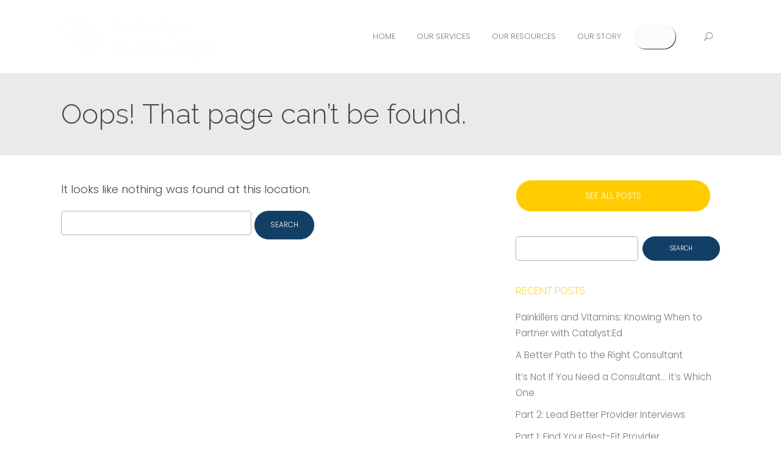

--- FILE ---
content_type: text/html; charset=UTF-8
request_url: https://catalyst-ed.org/mods/about-our-mission-2-2/
body_size: 18077
content:
<!DOCTYPE html>
<html dir="ltr" lang="en-US" prefix="og: https://ogp.me/ns#">
<head>
<meta charset="UTF-8">
<meta name="viewport" content="width=device-width, initial-scale=1">
<link rel="profile" href="https://gmpg.org/xfn/11">
<link rel="pingback" href="https://catalyst-ed.org/xmlrpc.php">




<title>Home – High Level Overview (test) - Catalyst:Ed</title>

		<!-- All in One SEO 4.6.7.1 - aioseo.com -->
		<meta name="robots" content="max-image-preview:large" />
		<link rel="canonical" href="https://catalyst-ed.org/mods/about-our-mission-2-2/" />
		<meta name="generator" content="All in One SEO (AIOSEO) 4.6.7.1" />
		<meta property="og:locale" content="en_US" />
		<meta property="og:site_name" content="Catalyst:Ed -" />
		<meta property="og:type" content="article" />
		<meta property="og:title" content="Home – High Level Overview (test) - Catalyst:Ed" />
		<meta property="og:url" content="https://catalyst-ed.org/mods/about-our-mission-2-2/" />
		<meta property="article:published_time" content="2019-05-06T15:16:29+00:00" />
		<meta property="article:modified_time" content="2019-05-16T15:57:11+00:00" />
		<meta name="twitter:card" content="summary_large_image" />
		<meta name="twitter:title" content="Home – High Level Overview (test) - Catalyst:Ed" />
		<script type="application/ld+json" class="aioseo-schema">
			{"@context":"https:\/\/schema.org","@graph":[{"@type":"BreadcrumbList","@id":"https:\/\/catalyst-ed.org\/mods\/about-our-mission-2-2\/#breadcrumblist","itemListElement":[{"@type":"ListItem","@id":"https:\/\/catalyst-ed.org\/#listItem","position":1,"name":"Home","item":"https:\/\/catalyst-ed.org\/","nextItem":"https:\/\/catalyst-ed.org\/mods\/about-our-mission-2-2\/#listItem"},{"@type":"ListItem","@id":"https:\/\/catalyst-ed.org\/mods\/about-our-mission-2-2\/#listItem","position":2,"name":"Home  \u2013 High Level Overview (test)","previousItem":"https:\/\/catalyst-ed.org\/#listItem"}]},{"@type":"Organization","@id":"https:\/\/catalyst-ed.org\/#organization","name":"Catalyst:Ed","url":"https:\/\/catalyst-ed.org\/"},{"@type":"WebPage","@id":"https:\/\/catalyst-ed.org\/mods\/about-our-mission-2-2\/#webpage","url":"https:\/\/catalyst-ed.org\/mods\/about-our-mission-2-2\/","name":"Home \u2013 High Level Overview (test) - Catalyst:Ed","inLanguage":"en-US","isPartOf":{"@id":"https:\/\/catalyst-ed.org\/#website"},"breadcrumb":{"@id":"https:\/\/catalyst-ed.org\/mods\/about-our-mission-2-2\/#breadcrumblist"},"datePublished":"2019-05-06T15:16:29+00:00","dateModified":"2019-05-16T15:57:11+00:00"},{"@type":"WebSite","@id":"https:\/\/catalyst-ed.org\/#website","url":"https:\/\/catalyst-ed.org\/","name":"Catalyst:Ed","inLanguage":"en-US","publisher":{"@id":"https:\/\/catalyst-ed.org\/#organization"}}]}
		</script>
		<!-- All in One SEO -->

<link rel='dns-prefetch' href='//js.hs-scripts.com' />
<link rel='dns-prefetch' href='//cdn.jsdelivr.net' />
<link rel='dns-prefetch' href='//stats.wp.com' />
<link rel='dns-prefetch' href='//fonts.googleapis.com' />
<link rel="alternate" type="application/rss+xml" title="Catalyst:Ed &raquo; Feed" href="https://catalyst-ed.org/feed/" />
<link rel="alternate" type="application/rss+xml" title="Catalyst:Ed &raquo; Comments Feed" href="https://catalyst-ed.org/comments/feed/" />
<link rel="alternate" title="oEmbed (JSON)" type="application/json+oembed" href="https://catalyst-ed.org/wp-json/oembed/1.0/embed?url=https%3A%2F%2Fcatalyst-ed.org%2Fmods%2Fabout-our-mission-2-2%2F" />
<link rel="alternate" title="oEmbed (XML)" type="text/xml+oembed" href="https://catalyst-ed.org/wp-json/oembed/1.0/embed?url=https%3A%2F%2Fcatalyst-ed.org%2Fmods%2Fabout-our-mission-2-2%2F&#038;format=xml" />
		<!-- This site uses the Google Analytics by MonsterInsights plugin v9.11.1 - Using Analytics tracking - https://www.monsterinsights.com/ -->
							<script src="//www.googletagmanager.com/gtag/js?id=G-BFL0JQ0CBT"  data-cfasync="false" data-wpfc-render="false" type="text/javascript" async></script>
			<script data-cfasync="false" data-wpfc-render="false" type="text/javascript">
				var mi_version = '9.11.1';
				var mi_track_user = true;
				var mi_no_track_reason = '';
								var MonsterInsightsDefaultLocations = {"page_location":"https:\/\/catalyst-ed.org\/mods\/about-our-mission-2-2\/"};
								if ( typeof MonsterInsightsPrivacyGuardFilter === 'function' ) {
					var MonsterInsightsLocations = (typeof MonsterInsightsExcludeQuery === 'object') ? MonsterInsightsPrivacyGuardFilter( MonsterInsightsExcludeQuery ) : MonsterInsightsPrivacyGuardFilter( MonsterInsightsDefaultLocations );
				} else {
					var MonsterInsightsLocations = (typeof MonsterInsightsExcludeQuery === 'object') ? MonsterInsightsExcludeQuery : MonsterInsightsDefaultLocations;
				}

								var disableStrs = [
										'ga-disable-G-BFL0JQ0CBT',
									];

				/* Function to detect opted out users */
				function __gtagTrackerIsOptedOut() {
					for (var index = 0; index < disableStrs.length; index++) {
						if (document.cookie.indexOf(disableStrs[index] + '=true') > -1) {
							return true;
						}
					}

					return false;
				}

				/* Disable tracking if the opt-out cookie exists. */
				if (__gtagTrackerIsOptedOut()) {
					for (var index = 0; index < disableStrs.length; index++) {
						window[disableStrs[index]] = true;
					}
				}

				/* Opt-out function */
				function __gtagTrackerOptout() {
					for (var index = 0; index < disableStrs.length; index++) {
						document.cookie = disableStrs[index] + '=true; expires=Thu, 31 Dec 2099 23:59:59 UTC; path=/';
						window[disableStrs[index]] = true;
					}
				}

				if ('undefined' === typeof gaOptout) {
					function gaOptout() {
						__gtagTrackerOptout();
					}
				}
								window.dataLayer = window.dataLayer || [];

				window.MonsterInsightsDualTracker = {
					helpers: {},
					trackers: {},
				};
				if (mi_track_user) {
					function __gtagDataLayer() {
						dataLayer.push(arguments);
					}

					function __gtagTracker(type, name, parameters) {
						if (!parameters) {
							parameters = {};
						}

						if (parameters.send_to) {
							__gtagDataLayer.apply(null, arguments);
							return;
						}

						if (type === 'event') {
														parameters.send_to = monsterinsights_frontend.v4_id;
							var hookName = name;
							if (typeof parameters['event_category'] !== 'undefined') {
								hookName = parameters['event_category'] + ':' + name;
							}

							if (typeof MonsterInsightsDualTracker.trackers[hookName] !== 'undefined') {
								MonsterInsightsDualTracker.trackers[hookName](parameters);
							} else {
								__gtagDataLayer('event', name, parameters);
							}
							
						} else {
							__gtagDataLayer.apply(null, arguments);
						}
					}

					__gtagTracker('js', new Date());
					__gtagTracker('set', {
						'developer_id.dZGIzZG': true,
											});
					if ( MonsterInsightsLocations.page_location ) {
						__gtagTracker('set', MonsterInsightsLocations);
					}
										__gtagTracker('config', 'G-BFL0JQ0CBT', {"allow_anchor":"true","forceSSL":"true","link_attribution":"true","page_path":location.pathname + location.search + location.hash} );
										window.gtag = __gtagTracker;										(function () {
						/* https://developers.google.com/analytics/devguides/collection/analyticsjs/ */
						/* ga and __gaTracker compatibility shim. */
						var noopfn = function () {
							return null;
						};
						var newtracker = function () {
							return new Tracker();
						};
						var Tracker = function () {
							return null;
						};
						var p = Tracker.prototype;
						p.get = noopfn;
						p.set = noopfn;
						p.send = function () {
							var args = Array.prototype.slice.call(arguments);
							args.unshift('send');
							__gaTracker.apply(null, args);
						};
						var __gaTracker = function () {
							var len = arguments.length;
							if (len === 0) {
								return;
							}
							var f = arguments[len - 1];
							if (typeof f !== 'object' || f === null || typeof f.hitCallback !== 'function') {
								if ('send' === arguments[0]) {
									var hitConverted, hitObject = false, action;
									if ('event' === arguments[1]) {
										if ('undefined' !== typeof arguments[3]) {
											hitObject = {
												'eventAction': arguments[3],
												'eventCategory': arguments[2],
												'eventLabel': arguments[4],
												'value': arguments[5] ? arguments[5] : 1,
											}
										}
									}
									if ('pageview' === arguments[1]) {
										if ('undefined' !== typeof arguments[2]) {
											hitObject = {
												'eventAction': 'page_view',
												'page_path': arguments[2],
											}
										}
									}
									if (typeof arguments[2] === 'object') {
										hitObject = arguments[2];
									}
									if (typeof arguments[5] === 'object') {
										Object.assign(hitObject, arguments[5]);
									}
									if ('undefined' !== typeof arguments[1].hitType) {
										hitObject = arguments[1];
										if ('pageview' === hitObject.hitType) {
											hitObject.eventAction = 'page_view';
										}
									}
									if (hitObject) {
										action = 'timing' === arguments[1].hitType ? 'timing_complete' : hitObject.eventAction;
										hitConverted = mapArgs(hitObject);
										__gtagTracker('event', action, hitConverted);
									}
								}
								return;
							}

							function mapArgs(args) {
								var arg, hit = {};
								var gaMap = {
									'eventCategory': 'event_category',
									'eventAction': 'event_action',
									'eventLabel': 'event_label',
									'eventValue': 'event_value',
									'nonInteraction': 'non_interaction',
									'timingCategory': 'event_category',
									'timingVar': 'name',
									'timingValue': 'value',
									'timingLabel': 'event_label',
									'page': 'page_path',
									'location': 'page_location',
									'title': 'page_title',
									'referrer' : 'page_referrer',
								};
								for (arg in args) {
																		if (!(!args.hasOwnProperty(arg) || !gaMap.hasOwnProperty(arg))) {
										hit[gaMap[arg]] = args[arg];
									} else {
										hit[arg] = args[arg];
									}
								}
								return hit;
							}

							try {
								f.hitCallback();
							} catch (ex) {
							}
						};
						__gaTracker.create = newtracker;
						__gaTracker.getByName = newtracker;
						__gaTracker.getAll = function () {
							return [];
						};
						__gaTracker.remove = noopfn;
						__gaTracker.loaded = true;
						window['__gaTracker'] = __gaTracker;
					})();
									} else {
										console.log("");
					(function () {
						function __gtagTracker() {
							return null;
						}

						window['__gtagTracker'] = __gtagTracker;
						window['gtag'] = __gtagTracker;
					})();
									}
			</script>
							<!-- / Google Analytics by MonsterInsights -->
		<style id='wp-img-auto-sizes-contain-inline-css' type='text/css'>
img:is([sizes=auto i],[sizes^="auto," i]){contain-intrinsic-size:3000px 1500px}
/*# sourceURL=wp-img-auto-sizes-contain-inline-css */
</style>
<style id='wp-emoji-styles-inline-css' type='text/css'>

	img.wp-smiley, img.emoji {
		display: inline !important;
		border: none !important;
		box-shadow: none !important;
		height: 1em !important;
		width: 1em !important;
		margin: 0 0.07em !important;
		vertical-align: -0.1em !important;
		background: none !important;
		padding: 0 !important;
	}
/*# sourceURL=wp-emoji-styles-inline-css */
</style>
<link rel='stylesheet' id='wp-block-library-css' href='https://catalyst-ed.org/wp-includes/css/dist/block-library/style.min.css?ver=6.9' type='text/css' media='all' />
<style id='classic-theme-styles-inline-css' type='text/css'>
/*! This file is auto-generated */
.wp-block-button__link{color:#fff;background-color:#32373c;border-radius:9999px;box-shadow:none;text-decoration:none;padding:calc(.667em + 2px) calc(1.333em + 2px);font-size:1.125em}.wp-block-file__button{background:#32373c;color:#fff;text-decoration:none}
/*# sourceURL=/wp-includes/css/classic-themes.min.css */
</style>
<link rel='stylesheet' id='mediaelement-css' href='https://catalyst-ed.org/wp-includes/js/mediaelement/mediaelementplayer-legacy.min.css?ver=4.2.17' type='text/css' media='all' />
<link rel='stylesheet' id='wp-mediaelement-css' href='https://catalyst-ed.org/wp-includes/js/mediaelement/wp-mediaelement.min.css?ver=6.9' type='text/css' media='all' />
<style id='jetpack-sharing-buttons-style-inline-css' type='text/css'>
.jetpack-sharing-buttons__services-list{display:flex;flex-direction:row;flex-wrap:wrap;gap:0;list-style-type:none;margin:5px;padding:0}.jetpack-sharing-buttons__services-list.has-small-icon-size{font-size:12px}.jetpack-sharing-buttons__services-list.has-normal-icon-size{font-size:16px}.jetpack-sharing-buttons__services-list.has-large-icon-size{font-size:24px}.jetpack-sharing-buttons__services-list.has-huge-icon-size{font-size:36px}@media print{.jetpack-sharing-buttons__services-list{display:none!important}}.editor-styles-wrapper .wp-block-jetpack-sharing-buttons{gap:0;padding-inline-start:0}ul.jetpack-sharing-buttons__services-list.has-background{padding:1.25em 2.375em}
/*# sourceURL=https://catalyst-ed.org/wp-content/plugins/jetpack/_inc/blocks/sharing-buttons/view.css */
</style>
<style id='global-styles-inline-css' type='text/css'>
:root{--wp--preset--aspect-ratio--square: 1;--wp--preset--aspect-ratio--4-3: 4/3;--wp--preset--aspect-ratio--3-4: 3/4;--wp--preset--aspect-ratio--3-2: 3/2;--wp--preset--aspect-ratio--2-3: 2/3;--wp--preset--aspect-ratio--16-9: 16/9;--wp--preset--aspect-ratio--9-16: 9/16;--wp--preset--color--black: #000000;--wp--preset--color--cyan-bluish-gray: #abb8c3;--wp--preset--color--white: #ffffff;--wp--preset--color--pale-pink: #f78da7;--wp--preset--color--vivid-red: #cf2e2e;--wp--preset--color--luminous-vivid-orange: #ff6900;--wp--preset--color--luminous-vivid-amber: #fcb900;--wp--preset--color--light-green-cyan: #7bdcb5;--wp--preset--color--vivid-green-cyan: #00d084;--wp--preset--color--pale-cyan-blue: #8ed1fc;--wp--preset--color--vivid-cyan-blue: #0693e3;--wp--preset--color--vivid-purple: #9b51e0;--wp--preset--gradient--vivid-cyan-blue-to-vivid-purple: linear-gradient(135deg,rgb(6,147,227) 0%,rgb(155,81,224) 100%);--wp--preset--gradient--light-green-cyan-to-vivid-green-cyan: linear-gradient(135deg,rgb(122,220,180) 0%,rgb(0,208,130) 100%);--wp--preset--gradient--luminous-vivid-amber-to-luminous-vivid-orange: linear-gradient(135deg,rgb(252,185,0) 0%,rgb(255,105,0) 100%);--wp--preset--gradient--luminous-vivid-orange-to-vivid-red: linear-gradient(135deg,rgb(255,105,0) 0%,rgb(207,46,46) 100%);--wp--preset--gradient--very-light-gray-to-cyan-bluish-gray: linear-gradient(135deg,rgb(238,238,238) 0%,rgb(169,184,195) 100%);--wp--preset--gradient--cool-to-warm-spectrum: linear-gradient(135deg,rgb(74,234,220) 0%,rgb(151,120,209) 20%,rgb(207,42,186) 40%,rgb(238,44,130) 60%,rgb(251,105,98) 80%,rgb(254,248,76) 100%);--wp--preset--gradient--blush-light-purple: linear-gradient(135deg,rgb(255,206,236) 0%,rgb(152,150,240) 100%);--wp--preset--gradient--blush-bordeaux: linear-gradient(135deg,rgb(254,205,165) 0%,rgb(254,45,45) 50%,rgb(107,0,62) 100%);--wp--preset--gradient--luminous-dusk: linear-gradient(135deg,rgb(255,203,112) 0%,rgb(199,81,192) 50%,rgb(65,88,208) 100%);--wp--preset--gradient--pale-ocean: linear-gradient(135deg,rgb(255,245,203) 0%,rgb(182,227,212) 50%,rgb(51,167,181) 100%);--wp--preset--gradient--electric-grass: linear-gradient(135deg,rgb(202,248,128) 0%,rgb(113,206,126) 100%);--wp--preset--gradient--midnight: linear-gradient(135deg,rgb(2,3,129) 0%,rgb(40,116,252) 100%);--wp--preset--font-size--small: 13px;--wp--preset--font-size--medium: 20px;--wp--preset--font-size--large: 36px;--wp--preset--font-size--x-large: 42px;--wp--preset--spacing--20: 0.44rem;--wp--preset--spacing--30: 0.67rem;--wp--preset--spacing--40: 1rem;--wp--preset--spacing--50: 1.5rem;--wp--preset--spacing--60: 2.25rem;--wp--preset--spacing--70: 3.38rem;--wp--preset--spacing--80: 5.06rem;--wp--preset--shadow--natural: 6px 6px 9px rgba(0, 0, 0, 0.2);--wp--preset--shadow--deep: 12px 12px 50px rgba(0, 0, 0, 0.4);--wp--preset--shadow--sharp: 6px 6px 0px rgba(0, 0, 0, 0.2);--wp--preset--shadow--outlined: 6px 6px 0px -3px rgb(255, 255, 255), 6px 6px rgb(0, 0, 0);--wp--preset--shadow--crisp: 6px 6px 0px rgb(0, 0, 0);}:where(.is-layout-flex){gap: 0.5em;}:where(.is-layout-grid){gap: 0.5em;}body .is-layout-flex{display: flex;}.is-layout-flex{flex-wrap: wrap;align-items: center;}.is-layout-flex > :is(*, div){margin: 0;}body .is-layout-grid{display: grid;}.is-layout-grid > :is(*, div){margin: 0;}:where(.wp-block-columns.is-layout-flex){gap: 2em;}:where(.wp-block-columns.is-layout-grid){gap: 2em;}:where(.wp-block-post-template.is-layout-flex){gap: 1.25em;}:where(.wp-block-post-template.is-layout-grid){gap: 1.25em;}.has-black-color{color: var(--wp--preset--color--black) !important;}.has-cyan-bluish-gray-color{color: var(--wp--preset--color--cyan-bluish-gray) !important;}.has-white-color{color: var(--wp--preset--color--white) !important;}.has-pale-pink-color{color: var(--wp--preset--color--pale-pink) !important;}.has-vivid-red-color{color: var(--wp--preset--color--vivid-red) !important;}.has-luminous-vivid-orange-color{color: var(--wp--preset--color--luminous-vivid-orange) !important;}.has-luminous-vivid-amber-color{color: var(--wp--preset--color--luminous-vivid-amber) !important;}.has-light-green-cyan-color{color: var(--wp--preset--color--light-green-cyan) !important;}.has-vivid-green-cyan-color{color: var(--wp--preset--color--vivid-green-cyan) !important;}.has-pale-cyan-blue-color{color: var(--wp--preset--color--pale-cyan-blue) !important;}.has-vivid-cyan-blue-color{color: var(--wp--preset--color--vivid-cyan-blue) !important;}.has-vivid-purple-color{color: var(--wp--preset--color--vivid-purple) !important;}.has-black-background-color{background-color: var(--wp--preset--color--black) !important;}.has-cyan-bluish-gray-background-color{background-color: var(--wp--preset--color--cyan-bluish-gray) !important;}.has-white-background-color{background-color: var(--wp--preset--color--white) !important;}.has-pale-pink-background-color{background-color: var(--wp--preset--color--pale-pink) !important;}.has-vivid-red-background-color{background-color: var(--wp--preset--color--vivid-red) !important;}.has-luminous-vivid-orange-background-color{background-color: var(--wp--preset--color--luminous-vivid-orange) !important;}.has-luminous-vivid-amber-background-color{background-color: var(--wp--preset--color--luminous-vivid-amber) !important;}.has-light-green-cyan-background-color{background-color: var(--wp--preset--color--light-green-cyan) !important;}.has-vivid-green-cyan-background-color{background-color: var(--wp--preset--color--vivid-green-cyan) !important;}.has-pale-cyan-blue-background-color{background-color: var(--wp--preset--color--pale-cyan-blue) !important;}.has-vivid-cyan-blue-background-color{background-color: var(--wp--preset--color--vivid-cyan-blue) !important;}.has-vivid-purple-background-color{background-color: var(--wp--preset--color--vivid-purple) !important;}.has-black-border-color{border-color: var(--wp--preset--color--black) !important;}.has-cyan-bluish-gray-border-color{border-color: var(--wp--preset--color--cyan-bluish-gray) !important;}.has-white-border-color{border-color: var(--wp--preset--color--white) !important;}.has-pale-pink-border-color{border-color: var(--wp--preset--color--pale-pink) !important;}.has-vivid-red-border-color{border-color: var(--wp--preset--color--vivid-red) !important;}.has-luminous-vivid-orange-border-color{border-color: var(--wp--preset--color--luminous-vivid-orange) !important;}.has-luminous-vivid-amber-border-color{border-color: var(--wp--preset--color--luminous-vivid-amber) !important;}.has-light-green-cyan-border-color{border-color: var(--wp--preset--color--light-green-cyan) !important;}.has-vivid-green-cyan-border-color{border-color: var(--wp--preset--color--vivid-green-cyan) !important;}.has-pale-cyan-blue-border-color{border-color: var(--wp--preset--color--pale-cyan-blue) !important;}.has-vivid-cyan-blue-border-color{border-color: var(--wp--preset--color--vivid-cyan-blue) !important;}.has-vivid-purple-border-color{border-color: var(--wp--preset--color--vivid-purple) !important;}.has-vivid-cyan-blue-to-vivid-purple-gradient-background{background: var(--wp--preset--gradient--vivid-cyan-blue-to-vivid-purple) !important;}.has-light-green-cyan-to-vivid-green-cyan-gradient-background{background: var(--wp--preset--gradient--light-green-cyan-to-vivid-green-cyan) !important;}.has-luminous-vivid-amber-to-luminous-vivid-orange-gradient-background{background: var(--wp--preset--gradient--luminous-vivid-amber-to-luminous-vivid-orange) !important;}.has-luminous-vivid-orange-to-vivid-red-gradient-background{background: var(--wp--preset--gradient--luminous-vivid-orange-to-vivid-red) !important;}.has-very-light-gray-to-cyan-bluish-gray-gradient-background{background: var(--wp--preset--gradient--very-light-gray-to-cyan-bluish-gray) !important;}.has-cool-to-warm-spectrum-gradient-background{background: var(--wp--preset--gradient--cool-to-warm-spectrum) !important;}.has-blush-light-purple-gradient-background{background: var(--wp--preset--gradient--blush-light-purple) !important;}.has-blush-bordeaux-gradient-background{background: var(--wp--preset--gradient--blush-bordeaux) !important;}.has-luminous-dusk-gradient-background{background: var(--wp--preset--gradient--luminous-dusk) !important;}.has-pale-ocean-gradient-background{background: var(--wp--preset--gradient--pale-ocean) !important;}.has-electric-grass-gradient-background{background: var(--wp--preset--gradient--electric-grass) !important;}.has-midnight-gradient-background{background: var(--wp--preset--gradient--midnight) !important;}.has-small-font-size{font-size: var(--wp--preset--font-size--small) !important;}.has-medium-font-size{font-size: var(--wp--preset--font-size--medium) !important;}.has-large-font-size{font-size: var(--wp--preset--font-size--large) !important;}.has-x-large-font-size{font-size: var(--wp--preset--font-size--x-large) !important;}
:where(.wp-block-post-template.is-layout-flex){gap: 1.25em;}:where(.wp-block-post-template.is-layout-grid){gap: 1.25em;}
:where(.wp-block-term-template.is-layout-flex){gap: 1.25em;}:where(.wp-block-term-template.is-layout-grid){gap: 1.25em;}
:where(.wp-block-columns.is-layout-flex){gap: 2em;}:where(.wp-block-columns.is-layout-grid){gap: 2em;}
:root :where(.wp-block-pullquote){font-size: 1.5em;line-height: 1.6;}
/*# sourceURL=global-styles-inline-css */
</style>
<link rel='stylesheet' id='at-advanced-style-css' href='https://catalyst-ed.org/wp-content/plugins/artisan-styles/css/indigo-advanced.css?ver=6.9' type='text/css' media='all' />
<link rel='stylesheet' id='awsm-team-css-css' href='https://catalyst-ed.org/wp-content/plugins/awsm-team-pro/css/team.min.css?ver=1.10.2' type='text/css' media='all' />
<link rel='stylesheet' id='fmgc-public-style-css' href='https://catalyst-ed.org/wp-content/plugins/footer-mega-grid-columns/assets/css/fmgc-css.css?ver=1.4.3' type='text/css' media='all' />
<link rel='stylesheet' id='qi-shortcodes-style-css' href='https://catalyst-ed.org/wp-content/plugins/quadro-shortcodes/qi-shortcodes-styles.css?ver=6.9' type='text/css' media='all' />
<link rel='stylesheet' id='megamenu-css' href='https://catalyst-ed.org/wp-content/uploads/maxmegamenu/style.css?ver=e22518' type='text/css' media='all' />
<link rel='stylesheet' id='dashicons-css' href='https://catalyst-ed.org/wp-includes/css/dashicons.min.css?ver=6.9' type='text/css' media='all' />
<link rel='stylesheet' id='quadro-e-icons-css' href='https://catalyst-ed.org/wp-content/themes/indigo/inc/qi-framework/fonts/eicons/e-icons.css?ver=6.9' type='text/css' media='all' />
<link rel='stylesheet' id='quadro-page-builder-css' href='https://catalyst-ed.org/wp-content/themes/indigo/inc/qi-framework/plugins/page-builder-styles.css?ver=6.9' type='text/css' media='all' />
<link rel='stylesheet' id='quadro-style-css' href='https://catalyst-ed.org/wp-content/themes/indigo-child/style.css?ver=6.9' type='text/css' media='all' />
<link rel='stylesheet' id='quadro-page-builder-specific-css' href='https://catalyst-ed.org/wp-content/themes/indigo/inc/page-builder-specific-styles.css?ver=6.9' type='text/css' media='all' />
<link rel='stylesheet' id='animate-styles-css' href='https://catalyst-ed.org/wp-content/themes/indigo/inc/animate.min.css?ver=6.9' type='text/css' media='all' />
<link rel='stylesheet' id='mmenu-styles-css' href='https://catalyst-ed.org/wp-content/themes/indigo/inc/jquery.mmenu.css?ver=6.9' type='text/css' media='all' />
<link rel='stylesheet' id='slick-styles-css' href='//cdn.jsdelivr.net/jquery.slick/1.6.0/slick.css?ver=6.9' type='text/css' media='all' />
<link rel='stylesheet' id='gfonts-style-css' href='//fonts.googleapis.com/css?family=Raleway%3A300%2C700%7CPoppins%3A100%2C200%2C300%2C600&#038;ver=6.9' type='text/css' media='all' />
<script type="text/javascript" defer src="https://catalyst-ed.org/wp-content/plugins/google-analytics-for-wordpress/assets/js/frontend-gtag.js?ver=9.11.1" id="monsterinsights-frontend-script-js" async="async" data-wp-strategy="async"></script>
<script data-cfasync="false" data-wpfc-render="false" type="text/javascript" id='monsterinsights-frontend-script-js-extra'>/* <![CDATA[ */
var monsterinsights_frontend = {"js_events_tracking":"true","download_extensions":"doc,pdf,ppt,zip,xls,docx,pptx,xlsx","inbound_paths":"[]","home_url":"https:\/\/catalyst-ed.org","hash_tracking":"true","v4_id":"G-BFL0JQ0CBT"};/* ]]> */
</script>
<script type="text/javascript" defer src="https://catalyst-ed.org/wp-includes/js/tinymce/tinymce.min.js?ver=49110-20250317" id="wp-tinymce-root-js"></script>
<script type="text/javascript" defer src="https://catalyst-ed.org/wp-includes/js/tinymce/plugins/compat3x/plugin.min.js?ver=49110-20250317" id="wp-tinymce-js"></script>
<script type="text/javascript" src="https://catalyst-ed.org/wp-includes/js/jquery/jquery.min.js?ver=3.7.1" id="jquery-core-js"></script>
<script type="text/javascript" src="https://catalyst-ed.org/wp-includes/js/jquery/jquery-migrate.min.js?ver=3.4.1" id="jquery-migrate-js"></script>
<link rel="https://api.w.org/" href="https://catalyst-ed.org/wp-json/" /><link rel="EditURI" type="application/rsd+xml" title="RSD" href="https://catalyst-ed.org/xmlrpc.php?rsd" />
<meta name="generator" content="WordPress 6.9" />
<link rel='shortlink' href='https://catalyst-ed.org/?p=2869' />
			<!-- DO NOT COPY THIS SNIPPET! Start of Page Analytics Tracking for HubSpot WordPress plugin v11.3.37-->
			<script class="hsq-set-content-id" data-content-id="blog-post">
				var _hsq = _hsq || [];
				_hsq.push(["setContentType", "blog-post"]);
			</script>
			<!-- DO NOT COPY THIS SNIPPET! End of Page Analytics Tracking for HubSpot WordPress plugin -->
			    
    <script type="text/javascript">
        var ajaxurl = 'https://catalyst-ed.org/wp-admin/admin-ajax.php';
    </script>
	<style>img#wpstats{display:none}</style>
		<script type="text/javascript">var ajaxurl = "https://catalyst-ed.org/wp-admin/admin-ajax.php"</script><meta name="generator" content="Elementor 3.34.2; features: additional_custom_breakpoints; settings: css_print_method-external, google_font-enabled, font_display-auto">
<style>
body {
	background-color: #ffffff;	font-family: "Poppins";	font-size: 18px;
}

@media only screen and (min-width: 960px) {
	.site-boxed:not(.header-layout7),
	.site-boxed:not(.header-layout17) {
		border-color: #ffffff ;
	}
	.site-boxed:not(.header-layout7):before,
	.site-boxed:not(.header-layout17):before,
	.site-boxed:not(.header-layout7):after,
	.site-boxed:not(.header-layout17):after {
		background: #ffffff ;
	}
}

.insight-content,
.sl-insight-text,
.wpcf7 {
	font-size: 18px;
}

	.background-header .header-1st-row {
				background-color: #ffffff;
			}	.background-header .header-1st-row,
			.background-header .header-1st-row .site-title a,
			.background-header .header-1st-row .site-title a:visited,
			.background-header .header-1st-row .main-navigation .menu > ul > li > a,
			.background-header .header-1st-row .main-navigation .menu > li > a,
			.background-header .header-1st-row .header-extras > ul > li,
			.background-header .header-1st-row .header-extras > ul > li a,
			.background-header .header-1st-row .header-extras > ul > li i,
			.background-header .header-1st-row .header-extras .search-handler,
			.background-header .header-1st-row .site-description {
				color: #7a7a7a;
			}
			.background-header .header-1st-row .menu-toggle-icon {
				background-color: #7a7a7a;
			}	.background-header .header-2nd-row  {
				background-color: #ffffff;
			}	.background-header .header-2nd-row,
			.background-header .header-2nd-row .site-title a,
			.background-header .header-2nd-row .site-title a:visited,
			.background-header .header-2nd-row .main-navigation .menu > ul > li > a,
			.background-header .header-2nd-row .main-navigation .menu > li > a,
			.background-header .header-2nd-row .header-extras > ul > li,
			.background-header .header-2nd-row .header-extras > ul > li a,
			.background-header .header-2nd-row .header-extras > ul > li i,
			.background-header .header-2nd-row .header-extras .search-handler,
			.background-header .header-2nd-row .site-description  {
				color: #6a6a6a;
			}
			.background-header .header-2nd-row .menu-toggle-icon {
				background-color: #6a6a6a;
			}
.headroom--not-top .header-1st-row {
	background-color: #ffffff;
}
.headroom--not-top .header-1st-row,
.headroom--not-top .header-1st-row .site-title a,
.headroom--not-top .header-1st-row .site-title a:visited,
.headroom--not-top .header-1st-row .main-navigation .menu > ul > li > a,
.headroom--not-top .header-1st-row .main-navigation .menu > li > a,
.headroom--not-top .header-1st-row .header-extras > ul > li,
.headroom--not-top .header-1st-row .header-extras > ul > li a,
.headroom--not-top .header-1st-row .header-extras > ul > li i,
.headroom--not-top .header-1st-row .header-extras .search-handler,
.headroom--not-top .header-1st-row .site-description {
	color: #7a7a7a;
}
.headroom--not-top .header-1st-row .menu-toggle-icon {
	background-color: #7a7a7a;
}
.headroom--not-top .header-2nd-row {
	background-color: #ffffff;
}
.headroom--not-top .header-2nd-row,
.headroom--not-top .header-2nd-row .site-title a,
.headroom--not-top .header-2nd-row .site-title a:visited,
.headroom--not-top .header-2nd-row .main-navigation .menu > ul > li > a,
.headroom--not-top .header-2nd-row .main-navigation .menu > li > a,
.headroom--not-top .header-2nd-row .header-extras > ul > li,
.headroom--not-top .header-2nd-row .header-extras > ul > li a,
.headroom--not-top .header-2nd-row .header-extras > ul > li i,
.headroom--not-top .header-2nd-row .header-extras .search-handler,
.headroom--not-top .header-2nd-row .site-description {
	color: #6a6a6a;
}
.headroom--not-top .header-2nd-row .menu-toggle-icon {
	background-color: #6a6a6a;
}

.header-layout13 .headroom--not-top .header-2nd-row .site-title a,
.header-layout13.background-header .header-2nd-row .site-title a,
.header-layout15 .headroom--not-top .header-2nd-row .site-title a,
.header-layout15.background-header .header-2nd-row .site-title a,
.header-layout18 .headroom--not-top .header-2nd-row .site-title a,
.header-layout18.background-header .header-2nd-row .site-title a,
.header-layout20 .headroom--not-top .header-2nd-row .site-title a,
.header-layout20.background-header .header-2nd-row .site-title a {
	color: #6a6a6a;
}

@media only screen and (max-width: 959px) {
	.background-header .site-header,
	.headroom--not-top.site-header {
		background-color: #ffffff;
	}

	.headroom--not-top .menu-toggle-icon,
	.background-header .menu-toggle-icon {
		background-color: #7a7a7a !important;
	}

	.header-layout4 .headroom--not-top.site-header,
	.header-layout4.background-header .site-header,
	.header-layout13 .headroom--not-top.site-header,
	.header-layout13.background-header .site-header,
	.header-layout15 .headroom--not-top.site-header,
	.header-layout15.background-header .site-header,
	.header-layout18 .headroom--not-top.site-header,
	.header-layout18.background-header .site-header,
	.header-layout20 .headroom--not-top.site-header,
	.header-layout20.background-header .site-header {
		background-color: #ffffff;
	}

	.header-layout13 .headroom--not-top .header-2nd-row .site-title a,
	.header-layout13.background-header .header-2nd-row .site-title a,
	.header-layout13 .headroom--not-top .header-extras > ul > li,
	.header-layout13.background-header .header-extras > ul > li,
	.header-layout13 .headroom--not-top .header-extras > ul > li a,
	.header-layout13.background-header .header-extras > ul > li a,
	.header-layout13 .headroom--not-top .header-extras > ul > li a i,
	.header-layout13.background-header .header-extras > ul > li a i,
	.header-layout13 .headroom--not-top .header-1st-row .site-description,
	.header-layout13.background-header .header-1st-row .site-description,
	.header-layout15 .headroom--not-top .header-2nd-row .site-title a,
	.header-layout15.background-header .header-2nd-row .site-title a,
	.header-layout15 .headroom--not-top .header-extras > ul > li,
	.header-layout15.background-header .header-extras > ul > li,
	.header-layout15 .headroom--not-top .header-extras > ul > li a,
	.header-layout15.background-header .header-extras > ul > li a,
	.header-layout15 .headroom--not-top .header-extras > ul > li a i,
	.header-layout15.background-header .header-extras > ul > li a i,
	.header-layout18 .headroom--not-top .header-2nd-row .site-title a,
	.header-layout18.background-header .header-2nd-row .site-title a,
	.header-layout18 .headroom--not-top .header-extras > ul > li,
	.header-layout18.background-header .header-extras > ul > li,
	.header-layout18 .headroom--not-top .header-extras > ul > li a,
	.header-layout18.background-header .header-extras > ul > li a,
	.header-layout18 .headroom--not-top .header-extras > ul > li a i,
	.header-layout18.background-header .header-extras > ul > li a i,
	.header-layout20 .headroom--not-top .header-2nd-row .site-title a,
	.header-layout20.background-header .header-2nd-row .site-title a,
	.header-layout20 .headroom--not-top .header-extras > ul > li,
	.header-layout20.background-header .header-extras > ul > li,
	.header-layout20 .headroom--not-top .header-extras > ul > li a,
	.header-layout20.background-header .header-extras > ul > li a,
	.header-layout20 .headroom--not-top .header-extras > ul > li a i,
	.header-layout20.background-header .header-extras > ul > li a i,
	.header-layout20 .headroom--not-top .header-1st-row .site-description,
	.header-layout20.background-header .header-1st-row .site-description {
		color: #6a6a6a;
	}

	.header-layout4 .headroom--not-top .menu-toggle-icon,
	.header-layout4.background-header .menu-toggle-icon,
	.header-layout13 .headroom--not-top .menu-toggle-icon,
	.header-layout13.background-header .menu-toggle-icon,
	.header-layout15 .headroom--not-top .menu-toggle-icon,
	.header-layout15.background-header .menu-toggle-icon,
	.header-layout18 .headroom--not-top .menu-toggle-icon,
	.header-layout18.background-header .menu-toggle-icon,
	.header-layout20 .headroom--not-top .menu-toggle-icon,
	.header-layout20.background-header .menu-toggle-icon {
		background-color: #6a6a6a !important;
	}

	.header-layout14 .headroom--not-top .header-extras > ul > li,
	.header-layout14.background-header .header-extras > ul > li,
	.header-layout14 .headroom--not-top .header-extras > ul > li a,
	.header-layout14.background-header .header-extras > ul > li a,
	.header-layout14 .headroom--not-top .header-extras > ul > li a i,
	.header-layout14.background-header .header-extras > ul > li a i {
		color: #7a7a7a;
	}

	.header-layout7 .site-header {
		background-color: #ffffff;
	}

	.header-layout7 .menu-toggle-icon {
		background-color: #1b1b1b !important;
	}
}

.meta-nav strong, .page-tagline, div.wpforms-container-full .wpforms-form select, .qbtn.at-leadbox-submit, input[type="submit"], input[type="button"], button, button[type="submit"], .type-list:not(.list-style7) .listitem-label {
	font-family: "Poppins";}

.archive:not(.post-type-archive-product) .site-main, .search-results .site-main, .blog .site-main {
	background: #f1f1f1;
}

a, .single-post .entry-content a, .single-post .entry-content a:visited,
.page-content a, .page-content a:visited {
	color: #0088cc;
}

a:hover,
a:visited,
.single-post .entry-content a:hover,
.page-content a:hover {
	color: #ffcc01;
}

.main-navigation ul ul li:hover > a, .main-navigation ul ul li.current_page_item > a,
.main-navigation ul ul li.current-menu-item > a, .header-extras > ul > li:not(.header-button):hover, .header-search .search-submit,
.transparent-header.light-header .headroom--not-top .header-extras > ul > li:not(.header-button):hover, #widgt-header-handle.open-header,
.header-cart-link .header-cart-qy, .header-cart-link-mobile .header-cart-qy, .flex-direction-nav a, .flashnews-content .cat-links, .slick-arrow,
.magazine-item .cat-links, .crellyslider > .cs-controls > .cs-next, .crellyslider > .cs-controls > .cs-previous, .paging-navigation a,
.qbtn.slogan-call-to-action, a.cta-button, .slide-content-rmore, .display-content .readmore-link .read-more,
.member-socials a:hover i, .widget_search .search-submit, .filter-terms li.filter-active,
.header-extras .user-navigation ul.menu li a:hover, .mod-nav-tooltip, .mod-nav-tooltip:before, .qbtn.ibox-button {
	background-color: #123f66;
}

button, .button, a.button, .qbtn, a.qbtn, html input[type="button"], input[type="reset"], .back-to-top,
.comment-reply-link, .cancel-comment-reply-link, a.post-edit-link, a.insight-link,
.read-more, .widget_sow-features .sow-features-list .sow-features-feature p.sow-more-text a,
.mods-tabs-list li.current a, .mods-tabs-list li a:hover {
	color: #123f66;
}

	button:hover, .button:hover, a.button:hover, .qbtn:hover, a.qbtn:hover, html input[type="button"]:hover,
	input[type="reset"]:hover, input[type="submit"], .back-to-top, .main-navigation .menu > li.feat-menu-background > a,
	.comment-reply-link:hover, .cancel-comment-reply-link:hover, a.post-edit-link:hover, a.insight-link,
	.read-more:hover, .widget_sow-features .sow-features-list .sow-features-feature p.sow-more-text a,
	.footer-social-icons.custom-color li a:hover i {
		background: #123f66;
		border-color: #123f66;
		color: #fff !important;
	}

.header-extras > ul > li.header-button a.qbtn {
	background: ;
	border-color: ;
	color:  !important;
}

.mm-menu .mm-listview > li.mm-selected > a:not(.mm-next),
.mm-menu .mm-listview > li.mm-selected > span {
	color: #fff !important;
	background: #123f66 !important;
}

.mejs-controls .mejs-time-rail .mejs-time-current,
div.wpforms-container-full .wpforms-form input[type=submit], div.wpforms-container-full .wpforms-form button[type=submit], div.wpforms-container-full .wpforms-form .wpforms-page-button, div.wpforms-container-full .wpforms-form input[type=submit]:hover, div.wpforms-container-full .wpforms-form input[type=submit]:active, div.wpforms-container-full .wpforms-form button[type=submit]:hover, div.wpforms-container-full .wpforms-form button[type=submit]:active, div.wpforms-container-full .wpforms-form .wpforms-page-button:hover, div.wpforms-container-full .wpforms-form .wpforms-page-button:active {
	background: #123f66 !important;
}

.entry-content h1, .entry-content h2, .entry-content h3, .header-extras > ul li .cart-link a.cart-link-a,
.site-content .widget_nav_menu .current-menu-item a, .type-sl-insights .flex-control-nav a.flex-active {
	color: #123f66 !important;
}

h1 a, h2 a, h3 a, h4 a, h5 a, h6 a, h1, h2, h3, h4, h5, h6,
.comment-author cite, .post-navigation .meta-nav,
.paging-navigation .meta-nav, .comment-navigation a, blockquote, q,
.taxonomy-description p, .wpcf7 p, .read-author-link a, .flashnews-content .entry-title,
div#jp-relatedposts h3.jp-relatedposts-headline, .mods-tabs-list li, .price-numb, .plan-highlight,
div.wpforms-container-full .wpforms-form .wpforms-title {
	font-family: "Raleway";}

.topper-header {
	background: #f1f1f1;
}

.topper-header, .topper-header .widget a {
	color: #1b1b1b;
}

/* Gutenberg Blocks */
a.wp-block-button__link:not(.has-background),
a.wp-block-button__link:not(.has-background):active,
a.wp-block-button__link:not(.has-background):focus,
a.wp-block-button__link:not(.has-background):hover,
.wp-block-file a.wp-block-file__button {
	background-color: #123f66;
	color: #fff;
}

.wp-block-button.is-style-outline a.wp-block-button__link:not(.has-text-color),
.wp-block-button.is-style-outline a.wp-block-button__link:not(.has-text-color):active,
.wp-block-button.is-style-outline a.wp-block-button__link:not(.has-text-color):focus,
.wp-block-button.is-style-outline a.wp-block-button__link:not(.has-text-color):hover {
	color: #123f66;
	border-color: #123f66;
	background: transparent;
}

.wp-block-latest-posts li a {
	font-family: "Raleway";}


/* Site Title */
.site-title {
	font-family: "Raleway";	font-size: 20px;
}

.site-footer { background-color: #077aa4; }
.site-footer, .site-footer .widget select { color: #ffffff; }
.site-footer a { color: #ffda47; }

.footer-navigation li a { color: #ffffff; }

	.headroom--not-top .header-social-icons li a i,
				.background-header .header-social-icons li a i,
				.header-layout7 .header-social-icons li a i { color: #e1e1e1 !important; }.footer-social-icons li a i { color: #565656; }

.transparent-header .headroom--top.site-header .header-1st-row:after, .transparent-header.not-sticky-header .site-header .header-1st-row:after, .transparent-header .headroom--top.site-header .header-2nd-row:after, .transparent-header.not-sticky-header .site-header .header-2nd-row:after {
   border: none;
}

.type-slogan#post-209 .mod-content {
   padding-bottom: 40px;
}

</style>
<!--[if lt IE 10]>
<style>
@media only screen and (min-width: 760px) {
	.caption-type1 .slide-caption,
	.caption-type1.caption-right .slide-caption,
	.caption-type1.caption-alternated .quadro-slides li:nth-of-type(even) .slide-caption {
		min-width: 500px; 
		padding: 60px;
	}
}
</style>
<![endif]-->
 
			<style>
				.e-con.e-parent:nth-of-type(n+4):not(.e-lazyloaded):not(.e-no-lazyload),
				.e-con.e-parent:nth-of-type(n+4):not(.e-lazyloaded):not(.e-no-lazyload) * {
					background-image: none !important;
				}
				@media screen and (max-height: 1024px) {
					.e-con.e-parent:nth-of-type(n+3):not(.e-lazyloaded):not(.e-no-lazyload),
					.e-con.e-parent:nth-of-type(n+3):not(.e-lazyloaded):not(.e-no-lazyload) * {
						background-image: none !important;
					}
				}
				@media screen and (max-height: 640px) {
					.e-con.e-parent:nth-of-type(n+2):not(.e-lazyloaded):not(.e-no-lazyload),
					.e-con.e-parent:nth-of-type(n+2):not(.e-lazyloaded):not(.e-no-lazyload) * {
						background-image: none !important;
					}
				}
			</style>
			<meta name="robots" content="noindex, nofollow"><link rel="preconnect" href="https://fonts.gstatic.com" crossorigin /><link rel="icon" href="https://catalyst-ed.org/wp-content/uploads/2025/06/Catalyst-Favicon-150x150.png" sizes="32x32" />
<link rel="icon" href="https://catalyst-ed.org/wp-content/uploads/2025/06/Catalyst-Favicon-300x300.png" sizes="192x192" />
<link rel="apple-touch-icon" href="https://catalyst-ed.org/wp-content/uploads/2025/06/Catalyst-Favicon-300x300.png" />
<meta name="msapplication-TileImage" content="https://catalyst-ed.org/wp-content/uploads/2025/06/Catalyst-Favicon-300x300.png" />
		<style type="text/css" id="wp-custom-css">
			a.insight-link{
	border-color: #ffffff;
}
.modal-style.style-1 figure{
border-radius: 50%;
-webkit-border-radius: 50%;
position: relative;
z-index: 1;
overflow: hidden;
}
.modal-style.style-1 figure img {
-webkit-transition: -webkit-transform .8s;
-moz-transition: -moz-transform .8s;
transition: transform .8s;
border-radius: 50%;
-webkit-border-radius: 50%;
}
.modal-style.style-1 figcaption {
bottom: 0;
left: 0;
right: 0;
top: auto;
position: absolute;
padding: 15px;
color: #fff;
background: rgba(35,35,35,.8);
opacity: 1;
-webkit-backface-visibility: hidden;
-moz-backface-visibility: hidden;
backface-visibility: hidden;
-moz-transform: translateY(100%) translateY(-90px);
-webkit-transform: translateY(100%) translateY(-90px);
-o-transform: translateY(100%) translateY(-90px);
-ms-transform: translateY(100%) translateY(-90px);
transform: translateY(100%) translateY(-90px);
-webkit-transition: -webkit-transform .4s;
-moz-transition: -moz-transform .4s;
transition: transform .4s;
text-align: center;
z-index: 2;
min-height: 90px;
}
.modal-style.style-1 figure.cs-hover::before, .no-touchevents .modal-style.style-1 figure:hover::before {
opacity: 1;
transform: scale(1);
}
.modal-style.style-1 figure.cs-hover img, .no-touchevents .modal-style.style-1 figure:hover img {
-webkit-transform: scale(1.1);
-moz-transform: scale(1.1);
-ms-transform: scale(1.1);
transform: scale(1.1);
}
.modal-style.style-1 figure.cs-hover figcaption, .no-touchevents .modal-style.style-1 figure:hover figcaption {
-webkit-transform: translateY(0) translateY(0);
-moz-transform: translateY(0) translateY(0);
-ms-transform: translateY(0) translateY(0);
transform: translateY(0) translateY(0);
}
.modal-style.style-1 figure {
max-width: 270px;
margin: 0 auto !important;
}
div.entry-meta{
	display: none;
}
.page-id-2945 header#masthead{
	background-color: #123f66;
}
.post-template-default .site-title{
	content: url(https://catalyst-ed.org/wp-content/uploads/2019/10/logo-copy.png);
	max-height: 80px;
  margin-top: -20px;
	vertical-align: middle;
	align-content: center;
	max-width: 100%;
	line-height: 40px;
	width: 304px;
}
section#post-2908{
	background-size: contain;
	background-position: center;
}
div.author-box{
	display:none;
}
#post-2908{
	background-color: #123f66;
		padding: 50px;
}
section#post-3662{
	background-size: contain;
	background-position: center;
	padding: 50px;
}
h4.ufaq-faq-title-text{
    font-size: 12pt;
}
.ewd-ufaq-post-margin.ufaq-faq-post p {
    font-size: 10PT;
}
.flex-control-nav .flex-control-paging{
	font-size: 12pt;
}
/*.sub-menu-columns ul.sub-menu{
	width: 410px;
	position: relative;
	left: 0;

}
.sub-menu-columns ul.sub-menu li {
display: inline-block;
width: 145px;

}
.sub-menu-columns ul.sub-menu li#menu-item-3893 {
float: left;
margin-right: 10px;
}
.sub-menu-columns ul.sub-menu li#menu-item-3895 {
float: left;
margin-right: 10px;
}
.sub-menu-columns ul.sub-menu li#menu-item-3332 {
float: left;
margin-right: 10px;
}
.sub-menu-columns ul.sub-menu li#menu-item-3106 {
float: left;
margin-right: 10px;
}
.sub-menu-columns ul.sub-menu li#menu-item-3896{
float: right;
margin-right: 20px;
}
.sub-menu-columns ul.sub-menu li#menu-item-3897{
float: right;
margin-right: 20px;
} */
.typed-cursor{

}

#post-3576 iframe{
    height: 5000px;
    border-top-width: 2px;
    border-right-width: 2px;
    border-bottom-width: 2px;
    border-left-width: 2px;
	  border-color: #ffffff;
}
/* the above is to fix the list a project airtable form, which wasn't rendering long enough on mobile and the scroll wasn't working. */

#post-4113 iframe{
	  height: 600px;
    border-top-width: 2px;
    border-right-width: 2px;
    border-bottom-width: 2px;
    border-left-width: 2px;
}
/* the above is to fix the AB-5  email wufoo form, which wasn't rendering long enough */

body.page-id-4115 .site-title{
	content: url(https://catalyst-ed.org/wp-content/uploads/2019/10/logo-copy.png);
	max-height: 80px;
  margin-top: -20px;
	vertical-align: middle;
	align-content: center;
	max-width: 100%;
	line-height: 40px;
	width: 304px;
}
body.page-id-4113 .site-title{
	content: url(https://catalyst-ed.org/wp-content/uploads/2019/10/logo-copy.png);
	max-height: 80px;
  margin-top: -20px;
	vertical-align: middle;
	align-content: center;
	max-width: 100%;
	line-height: 40px;
	width: 304px;
}
body.postid-5745 .site-title{
	content: url(https://catalyst-ed.org/wp-content/uploads/2019/10/logo-copy.png);
	max-height: 80px;
  margin-top: -20px;
	vertical-align: middle;
	align-content: center;
	max-width: 100%;
	line-height: 40px;
	width: 304px;
}
/* the above is to make the header visible on a few pages. Copy/paste and switch out the page ID to do it on more pages */
body.dark-header .site-title{
	content: url(https://catalyst-ed.org/wp-content/uploads/2019/10/logo-copy.png);
	max-height: 80px;
  margin-top: -20px;
	vertical-align: middle;
	align-content: center;
	max-width: 100%;
	line-height: 40px;
	width: 304px;
}
/* the above is to make all light header pages use the right logo!! */
iframe[Attributes Style] {
    height: 100%;
}
#post-4192 h2.ibox-title{
	font-size: 22px;
}
.page-id-4185 h1.page-title{
	font-size: 40px;
}
span.su-spoiler-icon {
	line-height: 15px;
	font-family: ShortcodesUltimateIcons;
}
#post-4235 div.mod-content{
	padding: 20px 50px;
}
section#post-4235 iframe {
	height: 750px;
}
section#post-4194 iframe {
	height: 750px;
}
/*ul > li
{
    color: #FFFFFF;
}
*/
#post-4271 p.modheader-intro{
	font-size: 12pt;
}
#post-4271 header.mod-header{
	padding-bottom: 20px;
	padding-top: 15px;
}
/*#post-4299 div.mod-content{ 
    height: 750px;
}*/
/*div.su-tabs-panes {
    width: 75%!important;
}
div.su-tabs-nav {
    width: 25%!important;
}*/
/* the above 2 are to change the width of vertical shortcode tabs. If applied, they should be to a specific class of page or page id, to avoid breaking the plugin*/
/* the below is to alter the tab plugin styles */
div.ctu-ultimate-style-heading-1{
	font-family: inherit !important;
	color: inherit !important;
	font-size: 18px !important;
	background-color: rgba(0, 0, 0, 0.03); !important;
}
div.ctu-ulitate-style-1-tabs p{
	font-family: inherit !important;
	color: inherit !important;
	font-size: inherit;
}
div.ctu-ulitate-style-2-tabs p{
	font-family: inherit !important;
	color: inherit !important;
	font-size: inherit;
}
/*div.ctu-content-span {
	display: none; */
}
div.ctu-ultimate-style-heading-1.active {
  color: #4688cc !important;
	background-color: rgba(238, 238, 238, .05); !important;
}
div.ctu-ultimate-style-heading-2.active {
  color: #4688cc !important;
	background-color: rgba(238, 238, 238, .05); !important;
}
div.vc-tabs-li.active{
  color: #4688cc !important;
}
div.vc-tabs-li{
	font-family: inherit !important;
	color: inherit !important;
	font-size: 17px !important;
}
div.ctu-ulimate-style-1{
	background-color: rgba(0, 0, 0, 0.03) !important;
	min-width: 160px !important;
}
div.ctu-ulimate-style-2{
	background-color: rgba(0, 0, 0, 0.03) !important;
	min-width: 160px !important;
}
div.ctu-absolute{
	background-color: #4688cc !important;
}
/* all of the code for the text shaping on the tabs module */
#post-4235 li{
	font-size: 12pt !important;
	color: #123F66 !important;
}
#post-4235 p{
	font-size: 12pt !important;
	color: #123F66 !important;
}
#post-4235 span{
	font-size: 12.5pt !important;
	padding: 10px 20px !important;
	color: #123F66 !important;
}
#post-4235 div.faq-accordion{
	color: #123F66 !important;
}
div.su-spoiler-title {
	font-size: 12pt !important;
}
#post-4235 span.su-spoiler-icon {
  padding: 0 0 0 0 !important;
}
#post-4509 h2{
	color: #123F66 !important;
}
#post-4509 p{
	color: #123F66 !important;
}
#post-4509 h3{
	color: #123F66 !important;
}
div.ctu-ultimate-style-heading-1{
	color: #123F66 !important;
}
div.ctu-ultimate-style-heading-2{
	color: #123F66 !important;
}
#post-4649 div.mod-content{
	padding: 20px 0px 40px 0px !important;
}
#post-4649 p{
	font-size: 10pt !important;
}
#post-4649 li{
	font-size: 10pt !important;
}
#post-4666 p{
	font-size: 10pt !important;
}
#post-4708 div.mod-content{
	padding: 20px 0px 40px 0px !important;
}
/* the getting started services module 
#post-4557 div.mod-content{
	padding: 20px 0px 40px 0px;
}*/
#post-4708 p {
    font-size: 10pt !important;
}
#post-4708 li {
    font-size: 10pt !important;
}
p.loose-text{
	padding: 20px 20px;
}
#post-4643 p{
	font-size: 10pt !important;
}
#post-4643 span{
	font-size: 11pt !important;
}
#post-4643 li{
	font-size: 10pt !important;
}
#post-4681 div.mod-content{
	padding: 40px 0px 40px 0px !important;
}
/* padding and text size for the roadmap mods past Academics*/
/* SEL */
#post-4757 div.mod-content{
	padding: 20px 0px 40px 0px !important;
}
#post-4757 p{
	font-size: 10pt !important;
}
#post-4757 li{
	font-size: 10pt !important;
}
#post-4758 div.mod-content{
	padding: 40px 0px 40px 0px;
}
/* Talent */
#post-4764 div.mod-content{
	padding: 20px 0px 40px 0px;
}
#post-4764 p{
	font-size: 10pt !important;
}
#post-4764 li{
	font-size: 10pt !important;
}
#post-4765 div.mod-content{
	padding: 40px 0px 40px 0px;
}
/* Finance & Development */
#post-4769 div.mod-content{
	padding: 20px 0px 40px 0px;
}
#post-4769 p{
	font-size: 10pt !important;
}
#post-4769 li{
	font-size: 10pt !important;
}
#post-4770 div.mod-content{
	padding: 40px 0px 40px 0px;
}
/* Operations & IT */
#post-4774 div.mod-content{
	padding: 20px 0px 40px 0px;
}
#post-4774 p{
	font-size: 10pt !important;
}
#post-4774 li{
	font-size: 10pt !important;
}
#post-4773 div.mod-content{
	padding: 40px 0px 40px 0px;
}
/* Leadership */
#post-4777 div.mod-content{
	padding: 20px 0px 40px 0px;
}
#post-4777 p{
	font-size: 10pt !important;
}
#post-4777 li{
	font-size: 10pt !important;
}
#post-4778 div.mod-content{
	padding: 40px 0px 40px 0px;
}
/* back to everything else */
#post-4660 div.mod-content{
	padding: 20px 40px !important;
}
#post-4509 div.mod-content{
	padding: 9% 10% 2% 10% !important;
}
#post-4604 div.mod-content{
	padding: 9% 10% !important;
}
div.insight-content {
    width: 100%;
}
#post-5165 header {
   width: 60% !important;
}
#post-5165 div.mod-content{
	width: 40% !important;
}
#postid-5381 div.single-wrapper.clear{
    margin-top: 50px;
}
#post-5381 div.entry-content{
	max-width: 1000px !important;
}
/*#post-5381 div.fullwidth-left .single-wrapper, .fullwidth-right .single-wrapper{
	max-width: 2800px !important;
	margin: 0px 150px 0px 150px !important;
}
#post-5381 .single.fullwidth-left .content-area, .single.fullwidth-right .content-area {
    float: none;
    width: 100%;
    max-width: 2800px;
}*/
#post-5381 ul{
    list-style: circle !important;
	margin-left: 20px !important;
	margin-bottom: 20px
}
#post-5381 ul li{
   margin-bottom: 0px !important;
}
#post-5381 ol li{
	margin-bottom: 20px
}
/*above three are for fomatting the blog post about COVID response in July 2020.*/
article#post-5463.blog-item{
	background-image: url(https://catalyst-ed.org/wp-content/uploads/2020/07/Screen-Shot-2020-07-16-at-8.35.19-AM-copy-1.png) !important;
}
article#post-5463 h1.entry-title {
	color: #ffffff !important;
}
article#post-5463 a{
	color: #ffffff !important;
}
#post-5507 iframe{
    height: 700px;
    border-top-width: 2px;
    border-right-width: 2px;
    border-bottom-width: 2px;
    border-left-width: 2px;
}
#post-5646 iframe{
    height: 3200px;
    border-top-width: 2px;
    border-right-width: 2px;
    border-bottom-width: 2px;
    border-left-width: 2px;
}
/*making the logo show up on the COVID lessons category page*/
body.category-covid-lessons .site-title{
	content: url(https://catalyst-ed.org/wp-content/uploads/2019/10/logo-copy.png);
	max-height: 80px;
  margin-top: -20px;
	vertical-align: middle;
	align-content: center;
	max-width: 100%;
	line-height: 40px;
	width: 304px;
}
/*logo on password entry page*/
body.page-id-6432 .site-title{
	content: url(https://catalyst-ed.org/wp-content/uploads/2019/10/logo-copy.png);
	max-height: 80px;
  margin-top: -20px;
	vertical-align: middle;
	align-content: center;
	max-width: 100%;
	line-height: 40px;
	width: 304px;
}
/* making the sliding menu for selection page*/
 #post-5916 {
    z-index:170;
    position:fixed;
    left:0;
    right:0;
    text-align: center;
}
 #post-5916 .mod-content {    
	 padding-left: 20px;
   padding-top: 20px;
	 width: 25%;
}
/* making the logo on the selection page dark body.page-id-5939 .site-title{
	content: url(https://catalyst-ed.org/wp-content/uploads/2019/10/logo-copy.png);
	max-height: 80px;
  margin-top: -20px;
	vertical-align: middle;
	align-content: center;
	max-width: 100%;
	line-height: 40px;
	width: 304px;
} */
/* making the column spacing % for the selection page, mod 1*/
/*
#post-5946 .mod-header {
    position: absolute;
    top: 0;
    left: 0;
    width: 15%;
    height: 100%;

}
#post-5946 .mod-content {
    width: 85%;
}
#post-5946 .inner-mod {
    max-width: 1000px;
}


/* making the column spacing % for the selection page, first rolly mod
#post-5998 .mod-header {
    position: absolute;
    top: 0;
    left: 0;
    width: 15%;
    height: 100%;
}
#post-5998 .mod-content {
    width: 85%;
}
#post-5998 .inner-mod {
    max-width: 1000px;
}


/* making the column spacing % for the tabs modules, mod 11
#post-6045 .mod-header {
    position: absolute;
    top: 0;
    left: 0;
    width: 15%;
    height: 100%;
}
#post-6045 .mod-content {
    width: 85%;
}
#post-6045 .inner-mod {
    max-width: 1000px;
}
#post-6070 .mod-header {
    position: absolute;
    top: 0;
    left: 0;
    width: 15%;
    height: 100%;
}
#post-6070 .mod-content {
    width: 85%;
}
#post-6070 .inner-mod {
    max-width: 1000px;
}

/* tab inner width 
#post-5985 .mod-content{
	    width: 100%;
}
#post-5998 .mod-content{
	    width: 100%;
}
#post-5997 .mod-content{
	    width: 100%;
}
#post-6006 .mod-content{
	   width: 100%;
}
#post-6005 .mod-content{
	    width: 100%;
}
#post-6009 .mod-content{
	   width: 100%;
}
#post-6011 .mod-content{
	   width: 100%;
}
#post-6014 .mod-content{
	   width: 100%;
}
#post-6019 .mod-content{
	   width: 100%;
}
#post-6023 .mod-content{
	   width: 100%;
}
#post-6068 .mod-content{
	   width: 100%;
}
#post-6081 .mod-content{
	   width: 100%;
}
#post-6083 .mod-content{
	   width: 100%;
}

/* attempt
@media only screen and (max-width: 767px) #post-5946.modheader {
		display: none !important;
	} */
@media only screen and (min-width: 760px)
	#post-6070 .mod-header {
		display: none;
}
#post-6112 iframe{
	  height: 600px;
    border-top-width: 2px;
    border-right-width: 2px;
    border-bottom-width: 2px;
    border-left-width: 2px;
}
#post-6292 iframe{
	  height: 600px;
    border-top-width: 2px;
    border-right-width: 2px;
    border-bottom-width: 2px;
    border-left-width: 2px;
}
div.su-tabs-pane {
	font-size: 15px;
}
div.wp-video {
display: block;
margin: 0 auto;
}
div.plan-features{
	font-size: 14px;
}
#post-6283{
	padding-bottom: 0px;
}
/* provider dashboard airtable embed sizing */
body.page-id-6432 iframe{
    height: 500px;
    border-top-width: 2px;
    border-right-width: 2px;
    border-bottom-width: 2px;
    border-left-width: 2px;
}
/* Hide Footer on provider dashboard page */
.page-id-6432 .site-footer div.inner-footer {
	display: none;
}
/* blog sidebar widget title, make it yellow*/
aside#recent-posts-2 h1.widget-title {
	color: #ffcc01;
}
a.llbutton{
	padding: 8px 30px !important;
}
/*body.home div#pum-6532{
	display:block;
}*/
#post-3576 iframe {
    height: 5000px !important;
}
section#post-6915 div.mod-content {
	padding: 20px;
}
section#post-6915 header.mod-header {
	padding: 0px;
}
section#post-6915  {
	padding: 10px;
}
/* hide magnifying glass icon on slider plugin*/
div.sa_popup_zoom_icon{
	display:none !important;
}
/*add custom code to make Login link into button styling */
.login-button-v3 {
	padding-right: 15px;
	background-color:#f5f5f570;
	border:1px;
	border-radius:20px;
	-webkit-box-shadow:1px 1px 0px 0px #2f2f2f;
	-moz-box-shadow:1px 1px 0px 0px #2f2f2f;
	box-shadow:1px 1px 0px 0px #2f2f2f;
}
.login-button-v3 a, .login-button-v3 a:hover, .login-button-v3 a:active {
	color:#fff !important;
}		</style>
		<style type="text/css">/** Mega Menu CSS: fs **/</style>
</head>

<body data-rsssl=1 class="site-stretched background-header header-layout5 tall-header light-header not-sticky-header sidebar-right icons-e-icons header-button-hide wp-singular quadro_mods-template-default single-quadro_mods postid-2869 wp-custom-logo wp-theme-indigo wp-child-theme-indigo-child landing- group-blog header-extras-on chrome elementor-default elementor-kit-4149">



<div id="page" class="hfeed site">

	
	<header id="masthead" class="site-header show-search">

		<div class="header-1st-row">
			<div class="inner-header">
				<div class="header-left"><div class="site-branding">		
		<h1 class="site-title logo-title">
			
			<a href="https://catalyst-ed.org/" rel="home">
			
				
				<img src="https://catalyst-ed.org/wp-content/uploads/2025/10/CatalystExchange_white-scaled.png" data-at2x="https://catalyst-ed.org/wp-content/uploads/2025/10/CatalystExchange_white-scaled.png" alt="Catalyst:Ed" title="Catalyst:Ed">
			
			</a>
		
		</h1>
	
	</div></div>				<div class="header-center"></div>				<div class="header-right">	<span class="menu-toggle">
		<a href="#msite-navigation">
			<span class="menu-toggle-icon menu-toggle-icon-1"></span>
			<span class="menu-toggle-icon menu-toggle-icon-2"></span>
			<span class="menu-toggle-icon menu-toggle-icon-3"></span>
		</a>
	</span>
	<nav id="site-navigation" class="main-navigation">
		<div class="inner-nav">
			<a class="skip-link screen-reader-text" href="#content">Skip to content</a>
			<div class="menu-main-menu-container"><ul id="menu-main-menu" class="menu"><li id="menu-item-2726" class="menu-item menu-item-type-post_type menu-item-object-page menu-item-home menu-item-2726"><a href="https://catalyst-ed.org/">Home</a></li>
<li id="menu-item-2724" class="menu-item menu-item-type-post_type menu-item-object-page menu-item-has-children menu-item-2724"><a href="https://catalyst-ed.org/get-started/">Our Services</a>
<ul class="sub-menu">
	<li id="menu-item-3088" class="menu-item menu-item-type-post_type menu-item-object-page menu-item-3088"><a href="https://catalyst-ed.org/organizations/">For Nonprofits</a></li>
	<li id="menu-item-7788" class="menu-item menu-item-type-post_type menu-item-object-page menu-item-7788"><a href="https://catalyst-ed.org/sea-lea-support/">For State and Local Education Agencies</a></li>
	<li id="menu-item-3089" class="menu-item menu-item-type-post_type menu-item-object-page menu-item-3089"><a href="https://catalyst-ed.org/providers/">For Professional Service Providers</a></li>
	<li id="menu-item-7519" class="menu-item menu-item-type-post_type menu-item-object-page menu-item-7519"><a href="https://catalyst-ed.org/foundation-support/">For Funders</a></li>
</ul>
</li>
<li id="menu-item-7774" class="menu-item menu-item-type-custom menu-item-object-custom menu-item-has-children menu-item-7774"><a href="https://catalyst-ed.org/blog/">Our Resources</a>
<ul class="sub-menu">
	<li id="menu-item-2723" class="menu-item menu-item-type-post_type menu-item-object-page menu-item-2723"><a href="https://catalyst-ed.org/blog/">Blog</a></li>
	<li id="menu-item-9766" class="menu-item menu-item-type-post_type menu-item-object-page menu-item-9766"><a href="https://catalyst-ed.org/resource-library/">Resource Library</a></li>
	<li id="menu-item-6265" class="menu-item menu-item-type-post_type menu-item-object-page menu-item-6265"><a href="https://catalyst-ed.org/competency-areas/">Competency Maps</a></li>
</ul>
</li>
<li id="menu-item-5698" class="menu-item menu-item-type-post_type menu-item-object-page menu-item-has-children menu-item-5698"><a href="https://catalyst-ed.org/about/">Our Story</a>
<ul class="sub-menu">
	<li id="menu-item-3893" class="menu-item menu-item-type-custom menu-item-object-custom menu-item-3893"><a href="https://catalyst-ed.org/about/">About Us</a></li>
	<li id="menu-item-3106" class="menu-item menu-item-type-post_type menu-item-object-page menu-item-3106"><a href="https://catalyst-ed.org/team/">Our People</a></li>
	<li id="menu-item-5699" class="menu-item menu-item-type-post_type menu-item-object-page menu-item-5699"><a href="https://catalyst-ed.org/careers/">Careers</a></li>
</ul>
</li>
<li id="menu-item-8713" class="login-button-v3 menu-item menu-item-type-custom menu-item-object-custom menu-item-8713"><a href="https://app.catalyst-ed.org/401">Login</a></li>
</ul></div>		</div>
	</nav><!-- #site-navigation -->
	<div class="header-extras"><ul><li class="search-handler"><i class="fa fa-search"></i><div class="header-search"><form role="search" method="get" class="search-form" action="https://catalyst-ed.org/">
	<label>
		<span class="screen-reader-text">Search for:</span>
		<input type="search" class="search-field" placeholder="" value="" name="s" title="Search for:" />
	</label>
	<input type="submit" class="search-submit" value="Search" />
</form></div></li></ul></div></div>			</div>
		</div>

		<div class="header-2nd-row">
			<div class="inner-header">
				<div class="header-left"></div>				<div class="header-center"></div>				<div class="header-right"></div>			</div>
		</div>

			
	</header><!-- #masthead -->

	
	<div id="content" class="site-content ">

	
	<main id="main" class="site-main" role="main">
		<header class="page-header">
			<div class="page-inner-header">
				<h1 class="page-title">
					Oops! That page can’t be found.				</h1>
			</div>
		</header><!-- .page-header -->
		<div class="page-wrapper clear">
			<div id="primary" class="content-area">
				<section class="error-404 not-found">
					<div class="page-content">
						<div class="error-404-text">
							It looks like nothing was found at this location.						</div>
						<form role="search" method="get" class="search-form" action="https://catalyst-ed.org/">
	<label>
		<span class="screen-reader-text">Search for:</span>
		<input type="search" class="search-field" placeholder="" value="" name="s" title="Search for:" />
	</label>
	<input type="submit" class="search-submit" value="Search" />
</form>					</div><!-- .page-content -->
				</section><!-- .error-404 -->
			</div><!-- #primary -->
				

	<div id="secondary" class="widget-area" role="complementary">
				<aside id="custom_html-5" class="widget_text widget widget_custom_html"><div class="textwidget custom-html-widget"><a class="qbtn" style="color: #ffffff !important; background: #ffcc01;width: 80%" href="/blog/" target="_blank" rel="noopener noreferrer"><p style="text-align: center;font-size:10pt;">see all posts</p></a></div></aside><aside id="search-2" class="widget widget_search"><form role="search" method="get" class="search-form" action="https://catalyst-ed.org/">
	<label>
		<span class="screen-reader-text">Search for:</span>
		<input type="search" class="search-field" placeholder="" value="" name="s" title="Search for:" />
	</label>
	<input type="submit" class="search-submit" value="Search" />
</form></aside>
		<aside id="recent-posts-2" class="widget widget_recent_entries">
		<h1 class="widget-title">Recent Posts</h1>
		<ul>
											<li>
					<a href="https://catalyst-ed.org/painkillers-and-vitamins-knowing-when-to-partner-with-catalysted/">Painkillers and Vitamins: Knowing When to Partner with Catalyst:Ed</a>
									</li>
											<li>
					<a href="https://catalyst-ed.org/a-better-path-to-the-right-consultant/">A Better Path to the Right Consultant</a>
									</li>
											<li>
					<a href="https://catalyst-ed.org/consultant-roles/">It’s Not If You Need a Consultant… It’s Which One</a>
									</li>
											<li>
					<a href="https://catalyst-ed.org/lead-better-provider-interviews/">Part 2: Lead Better Provider Interviews</a>
									</li>
											<li>
					<a href="https://catalyst-ed.org/find-your-best-fit-provider/">Part 1: Find Your Best-Fit Provider</a>
									</li>
					</ul>

		</aside>	</div><!-- #secondary -->

		</div><!-- .page-wrapper -->
	</main><!-- #main -->




	</div><!-- #content -->

	<footer id="colophon" class="site-footer" role="contentinfo">
		
		
			<div class="inner-footer clear">

				
				
									
					<div class="widg-layout2">
					<aside id="block-3" class="widget widget_block widget_media_image">
<figure class="wp-block-image size-large"><img fetchpriority="high" fetchpriority="high" decoding="async" width="1024" height="294" src="https://catalyst-ed.org/wp-content/uploads/2025/10/CatalystExchange_white-1024x294.png" alt="" class="wp-image-10173" srcset="https://catalyst-ed.org/wp-content/uploads/2025/10/CatalystExchange_white-1024x294.png 1024w, https://catalyst-ed.org/wp-content/uploads/2025/10/CatalystExchange_white-300x86.png 300w, https://catalyst-ed.org/wp-content/uploads/2025/10/CatalystExchange_white-768x220.png 768w, https://catalyst-ed.org/wp-content/uploads/2025/10/CatalystExchange_white-1536x441.png 1536w, https://catalyst-ed.org/wp-content/uploads/2025/10/CatalystExchange_white-2048x588.png 2048w, https://catalyst-ed.org/wp-content/uploads/2025/10/CatalystExchange_white-700x201.png 700w, https://catalyst-ed.org/wp-content/uploads/2025/10/CatalystExchange_white-1400x402.png 1400w" sizes="(max-width: 1024px) 100vw, 1024px" /></figure>
</aside>					</div>

									
					<div class="widg-layout2">
					<aside id="custom_html-2" class="widget_text widget widget_custom_html"><h1 class="widget-title">About</h1><div class="textwidget custom-html-widget"><p>
Catalyst Exchange (formerly Catalyst:Ed) is a national nonprofit that helps mission-driven organizations across education, public, and social sectors build capacity and deepen their impact by connecting them to the expertise, tools, and hands-on support they need to drive transformational outcomes for the communities they serve.

<br><br>
Catalyst Education, Inc. is a 501(c)(3) non-profit organization.
</p>
</div></aside>					</div>

									
					<div class="widg-layout2">
					<aside id="custom_html-3" class="widget_text widget widget_custom_html"><h1 class="widget-title">Contact</h1><div class="textwidget custom-html-widget"><p>
General Inquiries: <a href="/cdn-cgi/l/email-protection#dcb5b2bab39cbfbda8bdb0a5afa8f1b9a4bfb4bdb2bbb9f2b3aebb"><span class="__cf_email__" data-cfemail="6f060109002f0c0e1b0e03161c1b420a170c070e01080a41001d08">[email&#160;protected]</span></a> 
</p>
</div></aside>					</div>

				
				
														
			</div> <!-- .widgetized-area -->
			
	
		<div class="bottom-footer clear">

					<nav id="footer-navigation" class="footer-navigation" data-menu-name="Footer Menu">
			<div class="inner-nav">
				<div class="menu-footer-menu-container"><ul id="menu-footer-menu" class="menu"><li id="menu-item-3094" class="menu-item menu-item-type-post_type menu-item-object-page menu-item-home menu-item-3094"><a href="https://catalyst-ed.org/">Home</a></li>
<li id="menu-item-3092" class="menu-item menu-item-type-post_type menu-item-object-page menu-item-3092"><a href="https://catalyst-ed.org/blog/">Blog</a></li>
<li id="menu-item-3936" class="menu-item menu-item-type-post_type menu-item-object-page menu-item-3936"><a href="https://catalyst-ed.org/faqs/">FAQs</a></li>
<li id="menu-item-3612" class="menu-item menu-item-type-custom menu-item-object-custom menu-item-3612"><a href="/careers/">Careers</a></li>
<li id="menu-item-6619" class="menu-item menu-item-type-custom menu-item-object-custom menu-item-6619"><a href="https://www.linkedin.com/company/9405588">LinkedIn</a></li>
<li id="menu-item-3619" class="menu-item menu-item-type-post_type menu-item-object-page menu-item-privacy-policy menu-item-3619"><a rel="privacy-policy" href="https://catalyst-ed.org/privacy-policy/">Privacy Policy</a></li>
<li id="menu-item-3852" class="menu-item menu-item-type-post_type menu-item-object-page menu-item-3852"><a href="https://catalyst-ed.org/terms-of-service/">Terms of Service</a></li>
</ul></div>			</div>
		</nav><!-- #footer-navigation -->
		
			<div class="site-info">
				COPYRIGHT 2021. ALL RIGHTS RESERVED.			</div><!-- .site-info -->
			
			<ul class="social-area  custom-color footer-social-icons"></ul>			
		</div>
		
	</footer><!-- #colophon -->
</div><!-- #page -->

<a href="#" class="back-to-top"></a>
<script data-cfasync="false" src="/cdn-cgi/scripts/5c5dd728/cloudflare-static/email-decode.min.js"></script><script type="speculationrules">
{"prefetch":[{"source":"document","where":{"and":[{"href_matches":"/*"},{"not":{"href_matches":["/wp-*.php","/wp-admin/*","/wp-content/uploads/*","/wp-content/*","/wp-content/plugins/*","/wp-content/themes/indigo-child/*","/wp-content/themes/indigo/*","/*\\?(.+)"]}},{"not":{"selector_matches":"a[rel~=\"nofollow\"]"}},{"not":{"selector_matches":".no-prefetch, .no-prefetch a"}}]},"eagerness":"conservative"}]}
</script>
			<script>
				const lazyloadRunObserver = () => {
					const lazyloadBackgrounds = document.querySelectorAll( `.e-con.e-parent:not(.e-lazyloaded)` );
					const lazyloadBackgroundObserver = new IntersectionObserver( ( entries ) => {
						entries.forEach( ( entry ) => {
							if ( entry.isIntersecting ) {
								let lazyloadBackground = entry.target;
								if( lazyloadBackground ) {
									lazyloadBackground.classList.add( 'e-lazyloaded' );
								}
								lazyloadBackgroundObserver.unobserve( entry.target );
							}
						});
					}, { rootMargin: '200px 0px 200px 0px' } );
					lazyloadBackgrounds.forEach( ( lazyloadBackground ) => {
						lazyloadBackgroundObserver.observe( lazyloadBackground );
					} );
				};
				const events = [
					'DOMContentLoaded',
					'elementor/lazyload/observe',
				];
				events.forEach( ( event ) => {
					document.addEventListener( event, lazyloadRunObserver );
				} );
			</script>
			<link rel='stylesheet' id='at-wpforms-styles-css' href='https://catalyst-ed.org/wp-content/themes/indigo/inc/wpforms-styles.css?ver=6.9' type='text/css' media='all' />
<script type="text/javascript" id="awsm-team-js-extra">
/* <![CDATA[ */
var awsmTeamPublic = {"ajaxurl":"https://catalyst-ed.org/wp-admin/admin-ajax.php","deep_linking":{"enable":"enable","member":{"prefix":"member","suffix":"info"},"team":{"prefix":"team","suffix":"info"}},"scripts_src":"https://catalyst-ed.org/wp-content/plugins/awsm-team-pro/js"};
//# sourceURL=awsm-team-js-extra
/* ]]> */
</script>
<script type="text/javascript" defer src="https://catalyst-ed.org/wp-content/plugins/awsm-team-pro/js/team.min.js?ver=1.10.2" id="awsm-team-js"></script>
<script type="text/javascript" id="leadin-script-loader-js-js-extra">
/* <![CDATA[ */
var leadin_wordpress = {"userRole":"visitor","pageType":"post","leadinPluginVersion":"11.3.37"};
//# sourceURL=leadin-script-loader-js-js-extra
/* ]]> */
</script>
<script type="text/javascript" defer src="https://js.hs-scripts.com/22542487.js?integration=WordPress&amp;ver=11.3.37" id="leadin-script-loader-js-js"></script>
<script type="text/javascript" defer src="https://catalyst-ed.org/wp-content/plugins/quadro-shortcodes/js/qi-shortcodes-scripts.js?ver=6.9" id="qi-shortcodes-scripts-js"></script>
<script type="text/javascript" defer src="https://catalyst-ed.org/wp-content/themes/indigo/js/skip-link-focus-fix.js?ver=20130115" id="quadro-skip-link-focus-fix-js"></script>
<script type="text/javascript" defer src="https://catalyst-ed.org/wp-includes/js/imagesloaded.min.js?ver=5.0.0" id="imagesloaded-js"></script>
<script type="text/javascript" defer src="https://catalyst-ed.org/wp-includes/js/masonry.min.js?ver=4.2.2" id="masonry-js"></script>
<script type="text/javascript" defer src="https://catalyst-ed.org/wp-includes/js/jquery/jquery.masonry.min.js?ver=3.1.2b" id="jquery-masonry-js"></script>
<script type="text/javascript" defer src="https://catalyst-ed.org/wp-includes/js/jquery/ui/effect.min.js?ver=1.13.3" id="jquery-effects-core-js"></script>
<script type="text/javascript" id="quadroscripts-js-extra">
/* <![CDATA[ */
var ajax_object = {"ajax_url":"https://catalyst-ed.org/wp-admin/admin-ajax.php"};
//# sourceURL=quadroscripts-js-extra
/* ]]> */
</script>
<script type="text/javascript" id="quadroscripts-js-before">
/* <![CDATA[ */
const atVideoProviders = ["video","youtube","youtu.be","vimeo","wistia","sproutvideo","vidyard","dailymotion","brightcove","dacast","livestream","twitch","uscreen","vooplayer","spotlightr"]
//# sourceURL=quadroscripts-js-before
/* ]]> */
</script>
<script type="text/javascript" defer src="https://catalyst-ed.org/wp-content/themes/indigo/js/scripts.js?ver=1.6.9" id="quadroscripts-js"></script>
<script type="text/javascript" defer src="https://catalyst-ed.org/wp-content/themes/indigo/js/animOnScroll.js?ver=6.9" id="animOnScroll-js"></script>
<script type="text/javascript" defer src="https://catalyst-ed.org/wp-content/themes/indigo/js/retina.js?ver=6.9" id="retina-js"></script>
<script type="text/javascript" defer src="//cdn.jsdelivr.net/jquery.slick/1.6.0/slick.min.js?ver=6.9" id="slick-js"></script>
<script type="text/javascript" id="jetpack-stats-js-before">
/* <![CDATA[ */
_stq = window._stq || [];
_stq.push([ "view", {"v":"ext","blog":"193253057","post":"2869","tz":"0","srv":"catalyst-ed.org","j":"1:15.4"} ]);
_stq.push([ "clickTrackerInit", "193253057", "2869" ]);
//# sourceURL=jetpack-stats-js-before
/* ]]> */
</script>
<script type="text/javascript" defer src="https://stats.wp.com/e-202604.js" id="jetpack-stats-js" defer="defer" data-wp-strategy="defer"></script>
<script type="text/javascript" defer src="https://catalyst-ed.org/wp-includes/js/hoverIntent.min.js?ver=1.10.2" id="hoverIntent-js"></script>
<script type="text/javascript" defer src="https://catalyst-ed.org/wp-content/plugins/megamenu/js/maxmegamenu.js?ver=3.7" id="megamenu-js"></script>
<script id="wp-emoji-settings" type="application/json">
{"baseUrl":"https://s.w.org/images/core/emoji/17.0.2/72x72/","ext":".png","svgUrl":"https://s.w.org/images/core/emoji/17.0.2/svg/","svgExt":".svg","source":{"concatemoji":"https://catalyst-ed.org/wp-includes/js/wp-emoji-release.min.js?ver=6.9"}}
</script>
<script type="module">
/* <![CDATA[ */
/*! This file is auto-generated */
const a=JSON.parse(document.getElementById("wp-emoji-settings").textContent),o=(window._wpemojiSettings=a,"wpEmojiSettingsSupports"),s=["flag","emoji"];function i(e){try{var t={supportTests:e,timestamp:(new Date).valueOf()};sessionStorage.setItem(o,JSON.stringify(t))}catch(e){}}function c(e,t,n){e.clearRect(0,0,e.canvas.width,e.canvas.height),e.fillText(t,0,0);t=new Uint32Array(e.getImageData(0,0,e.canvas.width,e.canvas.height).data);e.clearRect(0,0,e.canvas.width,e.canvas.height),e.fillText(n,0,0);const a=new Uint32Array(e.getImageData(0,0,e.canvas.width,e.canvas.height).data);return t.every((e,t)=>e===a[t])}function p(e,t){e.clearRect(0,0,e.canvas.width,e.canvas.height),e.fillText(t,0,0);var n=e.getImageData(16,16,1,1);for(let e=0;e<n.data.length;e++)if(0!==n.data[e])return!1;return!0}function u(e,t,n,a){switch(t){case"flag":return n(e,"\ud83c\udff3\ufe0f\u200d\u26a7\ufe0f","\ud83c\udff3\ufe0f\u200b\u26a7\ufe0f")?!1:!n(e,"\ud83c\udde8\ud83c\uddf6","\ud83c\udde8\u200b\ud83c\uddf6")&&!n(e,"\ud83c\udff4\udb40\udc67\udb40\udc62\udb40\udc65\udb40\udc6e\udb40\udc67\udb40\udc7f","\ud83c\udff4\u200b\udb40\udc67\u200b\udb40\udc62\u200b\udb40\udc65\u200b\udb40\udc6e\u200b\udb40\udc67\u200b\udb40\udc7f");case"emoji":return!a(e,"\ud83e\u1fac8")}return!1}function f(e,t,n,a){let r;const o=(r="undefined"!=typeof WorkerGlobalScope&&self instanceof WorkerGlobalScope?new OffscreenCanvas(300,150):document.createElement("canvas")).getContext("2d",{willReadFrequently:!0}),s=(o.textBaseline="top",o.font="600 32px Arial",{});return e.forEach(e=>{s[e]=t(o,e,n,a)}),s}function r(e){var t=document.createElement("script");t.src=e,t.defer=!0,document.head.appendChild(t)}a.supports={everything:!0,everythingExceptFlag:!0},new Promise(t=>{let n=function(){try{var e=JSON.parse(sessionStorage.getItem(o));if("object"==typeof e&&"number"==typeof e.timestamp&&(new Date).valueOf()<e.timestamp+604800&&"object"==typeof e.supportTests)return e.supportTests}catch(e){}return null}();if(!n){if("undefined"!=typeof Worker&&"undefined"!=typeof OffscreenCanvas&&"undefined"!=typeof URL&&URL.createObjectURL&&"undefined"!=typeof Blob)try{var e="postMessage("+f.toString()+"("+[JSON.stringify(s),u.toString(),c.toString(),p.toString()].join(",")+"));",a=new Blob([e],{type:"text/javascript"});const r=new Worker(URL.createObjectURL(a),{name:"wpTestEmojiSupports"});return void(r.onmessage=e=>{i(n=e.data),r.terminate(),t(n)})}catch(e){}i(n=f(s,u,c,p))}t(n)}).then(e=>{for(const n in e)a.supports[n]=e[n],a.supports.everything=a.supports.everything&&a.supports[n],"flag"!==n&&(a.supports.everythingExceptFlag=a.supports.everythingExceptFlag&&a.supports[n]);var t;a.supports.everythingExceptFlag=a.supports.everythingExceptFlag&&!a.supports.flag,a.supports.everything||((t=a.source||{}).concatemoji?r(t.concatemoji):t.wpemoji&&t.twemoji&&(r(t.twemoji),r(t.wpemoji)))});
//# sourceURL=https://catalyst-ed.org/wp-includes/js/wp-emoji-loader.min.js
/* ]]> */
</script>

<script defer src="https://static.cloudflareinsights.com/beacon.min.js/vcd15cbe7772f49c399c6a5babf22c1241717689176015" integrity="sha512-ZpsOmlRQV6y907TI0dKBHq9Md29nnaEIPlkf84rnaERnq6zvWvPUqr2ft8M1aS28oN72PdrCzSjY4U6VaAw1EQ==" data-cf-beacon='{"version":"2024.11.0","token":"c8866513ba3f419ab34f371e07743b8e","r":1,"server_timing":{"name":{"cfCacheStatus":true,"cfEdge":true,"cfExtPri":true,"cfL4":true,"cfOrigin":true,"cfSpeedBrain":true},"location_startswith":null}}' crossorigin="anonymous"></script>
</body>
</html>


--- FILE ---
content_type: text/css
request_url: https://catalyst-ed.org/wp-content/uploads/maxmegamenu/style.css?ver=e22518
body_size: -212
content:
@charset "UTF-8";

/** THIS FILE IS AUTOMATICALLY GENERATED - DO NOT MAKE MANUAL EDITS! **/
/** Custom CSS should be added to Mega Menu > Menu Themes > Custom Styling **/

.mega-menu-last-modified-1750299046 { content: 'Thursday 19th June 2025 02:10:46 UTC'; }

.wp-block {}

--- FILE ---
content_type: text/css
request_url: https://catalyst-ed.org/wp-content/themes/indigo/inc/page-builder-specific-styles.css?ver=6.9
body_size: 270
content:
/* =Page Builder Support (just what's specific for this theme, the rest is in page-builder-styles.css)
----------------------------------------------- */

.widget_origin_price-box .origin-widget.origin-widget-price-box .information {
	font-size: 100%;
}

.origin-widget-list {
    font-size: 100%;
}

.widget_sow-features .sow-features-list .sow-features-feature p.sow-more-text a {
	display: inline-block;
	padding: 10px 18px;
	background: #232527;
	border: none;
	font-size: 12px;
	color: #fff;
	text-transform: uppercase;
	-webkit-box-shadow: 0 1px 3px rgba(0, 0, 0, 0.12), 0 1px 2px rgba(0, 0, 0, 0.24);
  	box-shadow: 0 1px 3px rgba(0, 0, 0, 0.12), 0 1px 2px rgba(0, 0, 0, 0.24);
	-webkit-border-radius: 2px;
	-moz-border-radius: 2px;
	border-radius: 2px;
	-webkit-transition: all 0.2s ease;
	-moz-transition: all 0.2s ease;
	-ms-transition: all 0.2s ease;
	-o-transition: all 0.2s ease;
	transition: all 0.2s ease;
}

	.widget_sow-features .sow-features-list .sow-features-feature p.sow-more-text a:hover {
		color: #fff;
		text-decoration: none;
		-webkit-box-shadow: 0 2px 6px rgba(0,0,0,0.12), 0 2px 5px rgba(0,0,0,0.24);
		box-shadow: 0 2px 6px rgba(0,0,0,0.12), 0 2px 5px rgba(0,0,0,0.24);
		zoom: 1;
		filter: alpha(opacity=95);
		opacity: 0.95;
	}

.widget_sow-price-table .so-widget-sow-price-table .ow-pt-columns-atom .ow-pt-column .ow-pt-title {
	font-size: 120%;
	text-shadow: none;
	-webkit-border-top-right-radius: 3px;
	-webkit-border-top-left-radius: 3px;
	-moz-border-radius-topright: 3px;
	-moz-border-radius-topleft: 3px;
	border-top-right-radius: 3px;
	border-top-left-radius: 3px;
}

.widget_sow-price-table .so-widget-sow-price-table .ow-pt-columns-atom .ow-pt-column .ow-pt-details .ow-pt-price {
	font-size: 160%;
	text-shadow: none;
}

.widget_sow-price-table .so-widget-sow-price-table .ow-pt-columns-atom .ow-pt-column .ow-pt-details .ow-pt-per {
	font-size: 80%;
}

.widget_sow-price-table .so-widget-sow-price-table .ow-pt-columns-atom .ow-pt-column .ow-pt-features {
	font-size: 85%;
}

.sow-carousel-wrapper ul.sow-carousel-items li.sow-carousel-item .sow-carousel-thumbnail a:hover {
	background-size: 242px 162px !important;
}

.sow-carousel-wrapper ul.sow-carousel-items li.sow-carousel-item .sow-carousel-thumbnail a span.overlay {
	background: #000 !important;
}

.sow-features-feature p,
.origin-widget-list {
	font-size: 85%;
}